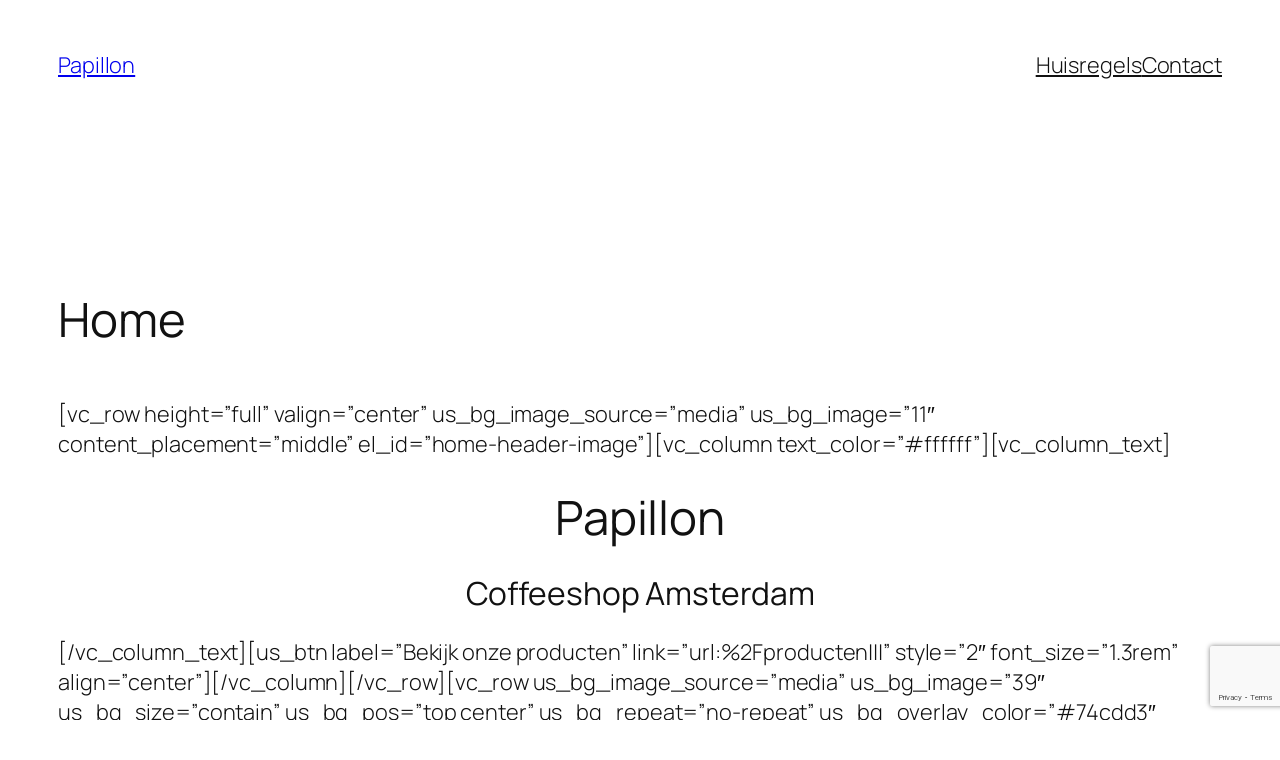

--- FILE ---
content_type: text/html; charset=utf-8
request_url: https://www.google.com/recaptcha/api2/anchor?ar=1&k=6Lfpr70UAAAAAHARDsz7QoS8H5mXsMeNuAMR7d06&co=aHR0cHM6Ly93d3cuY29mZmVlc2hvcHBhcGlsbG9uYW1zdGVyZGFtLm5sOjQ0Mw..&hl=en&v=PoyoqOPhxBO7pBk68S4YbpHZ&size=invisible&anchor-ms=20000&execute-ms=30000&cb=g6pucvyi6va6
body_size: 49061
content:
<!DOCTYPE HTML><html dir="ltr" lang="en"><head><meta http-equiv="Content-Type" content="text/html; charset=UTF-8">
<meta http-equiv="X-UA-Compatible" content="IE=edge">
<title>reCAPTCHA</title>
<style type="text/css">
/* cyrillic-ext */
@font-face {
  font-family: 'Roboto';
  font-style: normal;
  font-weight: 400;
  font-stretch: 100%;
  src: url(//fonts.gstatic.com/s/roboto/v48/KFO7CnqEu92Fr1ME7kSn66aGLdTylUAMa3GUBHMdazTgWw.woff2) format('woff2');
  unicode-range: U+0460-052F, U+1C80-1C8A, U+20B4, U+2DE0-2DFF, U+A640-A69F, U+FE2E-FE2F;
}
/* cyrillic */
@font-face {
  font-family: 'Roboto';
  font-style: normal;
  font-weight: 400;
  font-stretch: 100%;
  src: url(//fonts.gstatic.com/s/roboto/v48/KFO7CnqEu92Fr1ME7kSn66aGLdTylUAMa3iUBHMdazTgWw.woff2) format('woff2');
  unicode-range: U+0301, U+0400-045F, U+0490-0491, U+04B0-04B1, U+2116;
}
/* greek-ext */
@font-face {
  font-family: 'Roboto';
  font-style: normal;
  font-weight: 400;
  font-stretch: 100%;
  src: url(//fonts.gstatic.com/s/roboto/v48/KFO7CnqEu92Fr1ME7kSn66aGLdTylUAMa3CUBHMdazTgWw.woff2) format('woff2');
  unicode-range: U+1F00-1FFF;
}
/* greek */
@font-face {
  font-family: 'Roboto';
  font-style: normal;
  font-weight: 400;
  font-stretch: 100%;
  src: url(//fonts.gstatic.com/s/roboto/v48/KFO7CnqEu92Fr1ME7kSn66aGLdTylUAMa3-UBHMdazTgWw.woff2) format('woff2');
  unicode-range: U+0370-0377, U+037A-037F, U+0384-038A, U+038C, U+038E-03A1, U+03A3-03FF;
}
/* math */
@font-face {
  font-family: 'Roboto';
  font-style: normal;
  font-weight: 400;
  font-stretch: 100%;
  src: url(//fonts.gstatic.com/s/roboto/v48/KFO7CnqEu92Fr1ME7kSn66aGLdTylUAMawCUBHMdazTgWw.woff2) format('woff2');
  unicode-range: U+0302-0303, U+0305, U+0307-0308, U+0310, U+0312, U+0315, U+031A, U+0326-0327, U+032C, U+032F-0330, U+0332-0333, U+0338, U+033A, U+0346, U+034D, U+0391-03A1, U+03A3-03A9, U+03B1-03C9, U+03D1, U+03D5-03D6, U+03F0-03F1, U+03F4-03F5, U+2016-2017, U+2034-2038, U+203C, U+2040, U+2043, U+2047, U+2050, U+2057, U+205F, U+2070-2071, U+2074-208E, U+2090-209C, U+20D0-20DC, U+20E1, U+20E5-20EF, U+2100-2112, U+2114-2115, U+2117-2121, U+2123-214F, U+2190, U+2192, U+2194-21AE, U+21B0-21E5, U+21F1-21F2, U+21F4-2211, U+2213-2214, U+2216-22FF, U+2308-230B, U+2310, U+2319, U+231C-2321, U+2336-237A, U+237C, U+2395, U+239B-23B7, U+23D0, U+23DC-23E1, U+2474-2475, U+25AF, U+25B3, U+25B7, U+25BD, U+25C1, U+25CA, U+25CC, U+25FB, U+266D-266F, U+27C0-27FF, U+2900-2AFF, U+2B0E-2B11, U+2B30-2B4C, U+2BFE, U+3030, U+FF5B, U+FF5D, U+1D400-1D7FF, U+1EE00-1EEFF;
}
/* symbols */
@font-face {
  font-family: 'Roboto';
  font-style: normal;
  font-weight: 400;
  font-stretch: 100%;
  src: url(//fonts.gstatic.com/s/roboto/v48/KFO7CnqEu92Fr1ME7kSn66aGLdTylUAMaxKUBHMdazTgWw.woff2) format('woff2');
  unicode-range: U+0001-000C, U+000E-001F, U+007F-009F, U+20DD-20E0, U+20E2-20E4, U+2150-218F, U+2190, U+2192, U+2194-2199, U+21AF, U+21E6-21F0, U+21F3, U+2218-2219, U+2299, U+22C4-22C6, U+2300-243F, U+2440-244A, U+2460-24FF, U+25A0-27BF, U+2800-28FF, U+2921-2922, U+2981, U+29BF, U+29EB, U+2B00-2BFF, U+4DC0-4DFF, U+FFF9-FFFB, U+10140-1018E, U+10190-1019C, U+101A0, U+101D0-101FD, U+102E0-102FB, U+10E60-10E7E, U+1D2C0-1D2D3, U+1D2E0-1D37F, U+1F000-1F0FF, U+1F100-1F1AD, U+1F1E6-1F1FF, U+1F30D-1F30F, U+1F315, U+1F31C, U+1F31E, U+1F320-1F32C, U+1F336, U+1F378, U+1F37D, U+1F382, U+1F393-1F39F, U+1F3A7-1F3A8, U+1F3AC-1F3AF, U+1F3C2, U+1F3C4-1F3C6, U+1F3CA-1F3CE, U+1F3D4-1F3E0, U+1F3ED, U+1F3F1-1F3F3, U+1F3F5-1F3F7, U+1F408, U+1F415, U+1F41F, U+1F426, U+1F43F, U+1F441-1F442, U+1F444, U+1F446-1F449, U+1F44C-1F44E, U+1F453, U+1F46A, U+1F47D, U+1F4A3, U+1F4B0, U+1F4B3, U+1F4B9, U+1F4BB, U+1F4BF, U+1F4C8-1F4CB, U+1F4D6, U+1F4DA, U+1F4DF, U+1F4E3-1F4E6, U+1F4EA-1F4ED, U+1F4F7, U+1F4F9-1F4FB, U+1F4FD-1F4FE, U+1F503, U+1F507-1F50B, U+1F50D, U+1F512-1F513, U+1F53E-1F54A, U+1F54F-1F5FA, U+1F610, U+1F650-1F67F, U+1F687, U+1F68D, U+1F691, U+1F694, U+1F698, U+1F6AD, U+1F6B2, U+1F6B9-1F6BA, U+1F6BC, U+1F6C6-1F6CF, U+1F6D3-1F6D7, U+1F6E0-1F6EA, U+1F6F0-1F6F3, U+1F6F7-1F6FC, U+1F700-1F7FF, U+1F800-1F80B, U+1F810-1F847, U+1F850-1F859, U+1F860-1F887, U+1F890-1F8AD, U+1F8B0-1F8BB, U+1F8C0-1F8C1, U+1F900-1F90B, U+1F93B, U+1F946, U+1F984, U+1F996, U+1F9E9, U+1FA00-1FA6F, U+1FA70-1FA7C, U+1FA80-1FA89, U+1FA8F-1FAC6, U+1FACE-1FADC, U+1FADF-1FAE9, U+1FAF0-1FAF8, U+1FB00-1FBFF;
}
/* vietnamese */
@font-face {
  font-family: 'Roboto';
  font-style: normal;
  font-weight: 400;
  font-stretch: 100%;
  src: url(//fonts.gstatic.com/s/roboto/v48/KFO7CnqEu92Fr1ME7kSn66aGLdTylUAMa3OUBHMdazTgWw.woff2) format('woff2');
  unicode-range: U+0102-0103, U+0110-0111, U+0128-0129, U+0168-0169, U+01A0-01A1, U+01AF-01B0, U+0300-0301, U+0303-0304, U+0308-0309, U+0323, U+0329, U+1EA0-1EF9, U+20AB;
}
/* latin-ext */
@font-face {
  font-family: 'Roboto';
  font-style: normal;
  font-weight: 400;
  font-stretch: 100%;
  src: url(//fonts.gstatic.com/s/roboto/v48/KFO7CnqEu92Fr1ME7kSn66aGLdTylUAMa3KUBHMdazTgWw.woff2) format('woff2');
  unicode-range: U+0100-02BA, U+02BD-02C5, U+02C7-02CC, U+02CE-02D7, U+02DD-02FF, U+0304, U+0308, U+0329, U+1D00-1DBF, U+1E00-1E9F, U+1EF2-1EFF, U+2020, U+20A0-20AB, U+20AD-20C0, U+2113, U+2C60-2C7F, U+A720-A7FF;
}
/* latin */
@font-face {
  font-family: 'Roboto';
  font-style: normal;
  font-weight: 400;
  font-stretch: 100%;
  src: url(//fonts.gstatic.com/s/roboto/v48/KFO7CnqEu92Fr1ME7kSn66aGLdTylUAMa3yUBHMdazQ.woff2) format('woff2');
  unicode-range: U+0000-00FF, U+0131, U+0152-0153, U+02BB-02BC, U+02C6, U+02DA, U+02DC, U+0304, U+0308, U+0329, U+2000-206F, U+20AC, U+2122, U+2191, U+2193, U+2212, U+2215, U+FEFF, U+FFFD;
}
/* cyrillic-ext */
@font-face {
  font-family: 'Roboto';
  font-style: normal;
  font-weight: 500;
  font-stretch: 100%;
  src: url(//fonts.gstatic.com/s/roboto/v48/KFO7CnqEu92Fr1ME7kSn66aGLdTylUAMa3GUBHMdazTgWw.woff2) format('woff2');
  unicode-range: U+0460-052F, U+1C80-1C8A, U+20B4, U+2DE0-2DFF, U+A640-A69F, U+FE2E-FE2F;
}
/* cyrillic */
@font-face {
  font-family: 'Roboto';
  font-style: normal;
  font-weight: 500;
  font-stretch: 100%;
  src: url(//fonts.gstatic.com/s/roboto/v48/KFO7CnqEu92Fr1ME7kSn66aGLdTylUAMa3iUBHMdazTgWw.woff2) format('woff2');
  unicode-range: U+0301, U+0400-045F, U+0490-0491, U+04B0-04B1, U+2116;
}
/* greek-ext */
@font-face {
  font-family: 'Roboto';
  font-style: normal;
  font-weight: 500;
  font-stretch: 100%;
  src: url(//fonts.gstatic.com/s/roboto/v48/KFO7CnqEu92Fr1ME7kSn66aGLdTylUAMa3CUBHMdazTgWw.woff2) format('woff2');
  unicode-range: U+1F00-1FFF;
}
/* greek */
@font-face {
  font-family: 'Roboto';
  font-style: normal;
  font-weight: 500;
  font-stretch: 100%;
  src: url(//fonts.gstatic.com/s/roboto/v48/KFO7CnqEu92Fr1ME7kSn66aGLdTylUAMa3-UBHMdazTgWw.woff2) format('woff2');
  unicode-range: U+0370-0377, U+037A-037F, U+0384-038A, U+038C, U+038E-03A1, U+03A3-03FF;
}
/* math */
@font-face {
  font-family: 'Roboto';
  font-style: normal;
  font-weight: 500;
  font-stretch: 100%;
  src: url(//fonts.gstatic.com/s/roboto/v48/KFO7CnqEu92Fr1ME7kSn66aGLdTylUAMawCUBHMdazTgWw.woff2) format('woff2');
  unicode-range: U+0302-0303, U+0305, U+0307-0308, U+0310, U+0312, U+0315, U+031A, U+0326-0327, U+032C, U+032F-0330, U+0332-0333, U+0338, U+033A, U+0346, U+034D, U+0391-03A1, U+03A3-03A9, U+03B1-03C9, U+03D1, U+03D5-03D6, U+03F0-03F1, U+03F4-03F5, U+2016-2017, U+2034-2038, U+203C, U+2040, U+2043, U+2047, U+2050, U+2057, U+205F, U+2070-2071, U+2074-208E, U+2090-209C, U+20D0-20DC, U+20E1, U+20E5-20EF, U+2100-2112, U+2114-2115, U+2117-2121, U+2123-214F, U+2190, U+2192, U+2194-21AE, U+21B0-21E5, U+21F1-21F2, U+21F4-2211, U+2213-2214, U+2216-22FF, U+2308-230B, U+2310, U+2319, U+231C-2321, U+2336-237A, U+237C, U+2395, U+239B-23B7, U+23D0, U+23DC-23E1, U+2474-2475, U+25AF, U+25B3, U+25B7, U+25BD, U+25C1, U+25CA, U+25CC, U+25FB, U+266D-266F, U+27C0-27FF, U+2900-2AFF, U+2B0E-2B11, U+2B30-2B4C, U+2BFE, U+3030, U+FF5B, U+FF5D, U+1D400-1D7FF, U+1EE00-1EEFF;
}
/* symbols */
@font-face {
  font-family: 'Roboto';
  font-style: normal;
  font-weight: 500;
  font-stretch: 100%;
  src: url(//fonts.gstatic.com/s/roboto/v48/KFO7CnqEu92Fr1ME7kSn66aGLdTylUAMaxKUBHMdazTgWw.woff2) format('woff2');
  unicode-range: U+0001-000C, U+000E-001F, U+007F-009F, U+20DD-20E0, U+20E2-20E4, U+2150-218F, U+2190, U+2192, U+2194-2199, U+21AF, U+21E6-21F0, U+21F3, U+2218-2219, U+2299, U+22C4-22C6, U+2300-243F, U+2440-244A, U+2460-24FF, U+25A0-27BF, U+2800-28FF, U+2921-2922, U+2981, U+29BF, U+29EB, U+2B00-2BFF, U+4DC0-4DFF, U+FFF9-FFFB, U+10140-1018E, U+10190-1019C, U+101A0, U+101D0-101FD, U+102E0-102FB, U+10E60-10E7E, U+1D2C0-1D2D3, U+1D2E0-1D37F, U+1F000-1F0FF, U+1F100-1F1AD, U+1F1E6-1F1FF, U+1F30D-1F30F, U+1F315, U+1F31C, U+1F31E, U+1F320-1F32C, U+1F336, U+1F378, U+1F37D, U+1F382, U+1F393-1F39F, U+1F3A7-1F3A8, U+1F3AC-1F3AF, U+1F3C2, U+1F3C4-1F3C6, U+1F3CA-1F3CE, U+1F3D4-1F3E0, U+1F3ED, U+1F3F1-1F3F3, U+1F3F5-1F3F7, U+1F408, U+1F415, U+1F41F, U+1F426, U+1F43F, U+1F441-1F442, U+1F444, U+1F446-1F449, U+1F44C-1F44E, U+1F453, U+1F46A, U+1F47D, U+1F4A3, U+1F4B0, U+1F4B3, U+1F4B9, U+1F4BB, U+1F4BF, U+1F4C8-1F4CB, U+1F4D6, U+1F4DA, U+1F4DF, U+1F4E3-1F4E6, U+1F4EA-1F4ED, U+1F4F7, U+1F4F9-1F4FB, U+1F4FD-1F4FE, U+1F503, U+1F507-1F50B, U+1F50D, U+1F512-1F513, U+1F53E-1F54A, U+1F54F-1F5FA, U+1F610, U+1F650-1F67F, U+1F687, U+1F68D, U+1F691, U+1F694, U+1F698, U+1F6AD, U+1F6B2, U+1F6B9-1F6BA, U+1F6BC, U+1F6C6-1F6CF, U+1F6D3-1F6D7, U+1F6E0-1F6EA, U+1F6F0-1F6F3, U+1F6F7-1F6FC, U+1F700-1F7FF, U+1F800-1F80B, U+1F810-1F847, U+1F850-1F859, U+1F860-1F887, U+1F890-1F8AD, U+1F8B0-1F8BB, U+1F8C0-1F8C1, U+1F900-1F90B, U+1F93B, U+1F946, U+1F984, U+1F996, U+1F9E9, U+1FA00-1FA6F, U+1FA70-1FA7C, U+1FA80-1FA89, U+1FA8F-1FAC6, U+1FACE-1FADC, U+1FADF-1FAE9, U+1FAF0-1FAF8, U+1FB00-1FBFF;
}
/* vietnamese */
@font-face {
  font-family: 'Roboto';
  font-style: normal;
  font-weight: 500;
  font-stretch: 100%;
  src: url(//fonts.gstatic.com/s/roboto/v48/KFO7CnqEu92Fr1ME7kSn66aGLdTylUAMa3OUBHMdazTgWw.woff2) format('woff2');
  unicode-range: U+0102-0103, U+0110-0111, U+0128-0129, U+0168-0169, U+01A0-01A1, U+01AF-01B0, U+0300-0301, U+0303-0304, U+0308-0309, U+0323, U+0329, U+1EA0-1EF9, U+20AB;
}
/* latin-ext */
@font-face {
  font-family: 'Roboto';
  font-style: normal;
  font-weight: 500;
  font-stretch: 100%;
  src: url(//fonts.gstatic.com/s/roboto/v48/KFO7CnqEu92Fr1ME7kSn66aGLdTylUAMa3KUBHMdazTgWw.woff2) format('woff2');
  unicode-range: U+0100-02BA, U+02BD-02C5, U+02C7-02CC, U+02CE-02D7, U+02DD-02FF, U+0304, U+0308, U+0329, U+1D00-1DBF, U+1E00-1E9F, U+1EF2-1EFF, U+2020, U+20A0-20AB, U+20AD-20C0, U+2113, U+2C60-2C7F, U+A720-A7FF;
}
/* latin */
@font-face {
  font-family: 'Roboto';
  font-style: normal;
  font-weight: 500;
  font-stretch: 100%;
  src: url(//fonts.gstatic.com/s/roboto/v48/KFO7CnqEu92Fr1ME7kSn66aGLdTylUAMa3yUBHMdazQ.woff2) format('woff2');
  unicode-range: U+0000-00FF, U+0131, U+0152-0153, U+02BB-02BC, U+02C6, U+02DA, U+02DC, U+0304, U+0308, U+0329, U+2000-206F, U+20AC, U+2122, U+2191, U+2193, U+2212, U+2215, U+FEFF, U+FFFD;
}
/* cyrillic-ext */
@font-face {
  font-family: 'Roboto';
  font-style: normal;
  font-weight: 900;
  font-stretch: 100%;
  src: url(//fonts.gstatic.com/s/roboto/v48/KFO7CnqEu92Fr1ME7kSn66aGLdTylUAMa3GUBHMdazTgWw.woff2) format('woff2');
  unicode-range: U+0460-052F, U+1C80-1C8A, U+20B4, U+2DE0-2DFF, U+A640-A69F, U+FE2E-FE2F;
}
/* cyrillic */
@font-face {
  font-family: 'Roboto';
  font-style: normal;
  font-weight: 900;
  font-stretch: 100%;
  src: url(//fonts.gstatic.com/s/roboto/v48/KFO7CnqEu92Fr1ME7kSn66aGLdTylUAMa3iUBHMdazTgWw.woff2) format('woff2');
  unicode-range: U+0301, U+0400-045F, U+0490-0491, U+04B0-04B1, U+2116;
}
/* greek-ext */
@font-face {
  font-family: 'Roboto';
  font-style: normal;
  font-weight: 900;
  font-stretch: 100%;
  src: url(//fonts.gstatic.com/s/roboto/v48/KFO7CnqEu92Fr1ME7kSn66aGLdTylUAMa3CUBHMdazTgWw.woff2) format('woff2');
  unicode-range: U+1F00-1FFF;
}
/* greek */
@font-face {
  font-family: 'Roboto';
  font-style: normal;
  font-weight: 900;
  font-stretch: 100%;
  src: url(//fonts.gstatic.com/s/roboto/v48/KFO7CnqEu92Fr1ME7kSn66aGLdTylUAMa3-UBHMdazTgWw.woff2) format('woff2');
  unicode-range: U+0370-0377, U+037A-037F, U+0384-038A, U+038C, U+038E-03A1, U+03A3-03FF;
}
/* math */
@font-face {
  font-family: 'Roboto';
  font-style: normal;
  font-weight: 900;
  font-stretch: 100%;
  src: url(//fonts.gstatic.com/s/roboto/v48/KFO7CnqEu92Fr1ME7kSn66aGLdTylUAMawCUBHMdazTgWw.woff2) format('woff2');
  unicode-range: U+0302-0303, U+0305, U+0307-0308, U+0310, U+0312, U+0315, U+031A, U+0326-0327, U+032C, U+032F-0330, U+0332-0333, U+0338, U+033A, U+0346, U+034D, U+0391-03A1, U+03A3-03A9, U+03B1-03C9, U+03D1, U+03D5-03D6, U+03F0-03F1, U+03F4-03F5, U+2016-2017, U+2034-2038, U+203C, U+2040, U+2043, U+2047, U+2050, U+2057, U+205F, U+2070-2071, U+2074-208E, U+2090-209C, U+20D0-20DC, U+20E1, U+20E5-20EF, U+2100-2112, U+2114-2115, U+2117-2121, U+2123-214F, U+2190, U+2192, U+2194-21AE, U+21B0-21E5, U+21F1-21F2, U+21F4-2211, U+2213-2214, U+2216-22FF, U+2308-230B, U+2310, U+2319, U+231C-2321, U+2336-237A, U+237C, U+2395, U+239B-23B7, U+23D0, U+23DC-23E1, U+2474-2475, U+25AF, U+25B3, U+25B7, U+25BD, U+25C1, U+25CA, U+25CC, U+25FB, U+266D-266F, U+27C0-27FF, U+2900-2AFF, U+2B0E-2B11, U+2B30-2B4C, U+2BFE, U+3030, U+FF5B, U+FF5D, U+1D400-1D7FF, U+1EE00-1EEFF;
}
/* symbols */
@font-face {
  font-family: 'Roboto';
  font-style: normal;
  font-weight: 900;
  font-stretch: 100%;
  src: url(//fonts.gstatic.com/s/roboto/v48/KFO7CnqEu92Fr1ME7kSn66aGLdTylUAMaxKUBHMdazTgWw.woff2) format('woff2');
  unicode-range: U+0001-000C, U+000E-001F, U+007F-009F, U+20DD-20E0, U+20E2-20E4, U+2150-218F, U+2190, U+2192, U+2194-2199, U+21AF, U+21E6-21F0, U+21F3, U+2218-2219, U+2299, U+22C4-22C6, U+2300-243F, U+2440-244A, U+2460-24FF, U+25A0-27BF, U+2800-28FF, U+2921-2922, U+2981, U+29BF, U+29EB, U+2B00-2BFF, U+4DC0-4DFF, U+FFF9-FFFB, U+10140-1018E, U+10190-1019C, U+101A0, U+101D0-101FD, U+102E0-102FB, U+10E60-10E7E, U+1D2C0-1D2D3, U+1D2E0-1D37F, U+1F000-1F0FF, U+1F100-1F1AD, U+1F1E6-1F1FF, U+1F30D-1F30F, U+1F315, U+1F31C, U+1F31E, U+1F320-1F32C, U+1F336, U+1F378, U+1F37D, U+1F382, U+1F393-1F39F, U+1F3A7-1F3A8, U+1F3AC-1F3AF, U+1F3C2, U+1F3C4-1F3C6, U+1F3CA-1F3CE, U+1F3D4-1F3E0, U+1F3ED, U+1F3F1-1F3F3, U+1F3F5-1F3F7, U+1F408, U+1F415, U+1F41F, U+1F426, U+1F43F, U+1F441-1F442, U+1F444, U+1F446-1F449, U+1F44C-1F44E, U+1F453, U+1F46A, U+1F47D, U+1F4A3, U+1F4B0, U+1F4B3, U+1F4B9, U+1F4BB, U+1F4BF, U+1F4C8-1F4CB, U+1F4D6, U+1F4DA, U+1F4DF, U+1F4E3-1F4E6, U+1F4EA-1F4ED, U+1F4F7, U+1F4F9-1F4FB, U+1F4FD-1F4FE, U+1F503, U+1F507-1F50B, U+1F50D, U+1F512-1F513, U+1F53E-1F54A, U+1F54F-1F5FA, U+1F610, U+1F650-1F67F, U+1F687, U+1F68D, U+1F691, U+1F694, U+1F698, U+1F6AD, U+1F6B2, U+1F6B9-1F6BA, U+1F6BC, U+1F6C6-1F6CF, U+1F6D3-1F6D7, U+1F6E0-1F6EA, U+1F6F0-1F6F3, U+1F6F7-1F6FC, U+1F700-1F7FF, U+1F800-1F80B, U+1F810-1F847, U+1F850-1F859, U+1F860-1F887, U+1F890-1F8AD, U+1F8B0-1F8BB, U+1F8C0-1F8C1, U+1F900-1F90B, U+1F93B, U+1F946, U+1F984, U+1F996, U+1F9E9, U+1FA00-1FA6F, U+1FA70-1FA7C, U+1FA80-1FA89, U+1FA8F-1FAC6, U+1FACE-1FADC, U+1FADF-1FAE9, U+1FAF0-1FAF8, U+1FB00-1FBFF;
}
/* vietnamese */
@font-face {
  font-family: 'Roboto';
  font-style: normal;
  font-weight: 900;
  font-stretch: 100%;
  src: url(//fonts.gstatic.com/s/roboto/v48/KFO7CnqEu92Fr1ME7kSn66aGLdTylUAMa3OUBHMdazTgWw.woff2) format('woff2');
  unicode-range: U+0102-0103, U+0110-0111, U+0128-0129, U+0168-0169, U+01A0-01A1, U+01AF-01B0, U+0300-0301, U+0303-0304, U+0308-0309, U+0323, U+0329, U+1EA0-1EF9, U+20AB;
}
/* latin-ext */
@font-face {
  font-family: 'Roboto';
  font-style: normal;
  font-weight: 900;
  font-stretch: 100%;
  src: url(//fonts.gstatic.com/s/roboto/v48/KFO7CnqEu92Fr1ME7kSn66aGLdTylUAMa3KUBHMdazTgWw.woff2) format('woff2');
  unicode-range: U+0100-02BA, U+02BD-02C5, U+02C7-02CC, U+02CE-02D7, U+02DD-02FF, U+0304, U+0308, U+0329, U+1D00-1DBF, U+1E00-1E9F, U+1EF2-1EFF, U+2020, U+20A0-20AB, U+20AD-20C0, U+2113, U+2C60-2C7F, U+A720-A7FF;
}
/* latin */
@font-face {
  font-family: 'Roboto';
  font-style: normal;
  font-weight: 900;
  font-stretch: 100%;
  src: url(//fonts.gstatic.com/s/roboto/v48/KFO7CnqEu92Fr1ME7kSn66aGLdTylUAMa3yUBHMdazQ.woff2) format('woff2');
  unicode-range: U+0000-00FF, U+0131, U+0152-0153, U+02BB-02BC, U+02C6, U+02DA, U+02DC, U+0304, U+0308, U+0329, U+2000-206F, U+20AC, U+2122, U+2191, U+2193, U+2212, U+2215, U+FEFF, U+FFFD;
}

</style>
<link rel="stylesheet" type="text/css" href="https://www.gstatic.com/recaptcha/releases/PoyoqOPhxBO7pBk68S4YbpHZ/styles__ltr.css">
<script nonce="cOUEyqFnBYSu2IQ0JpdbAQ" type="text/javascript">window['__recaptcha_api'] = 'https://www.google.com/recaptcha/api2/';</script>
<script type="text/javascript" src="https://www.gstatic.com/recaptcha/releases/PoyoqOPhxBO7pBk68S4YbpHZ/recaptcha__en.js" nonce="cOUEyqFnBYSu2IQ0JpdbAQ">
      
    </script></head>
<body><div id="rc-anchor-alert" class="rc-anchor-alert"></div>
<input type="hidden" id="recaptcha-token" value="[base64]">
<script type="text/javascript" nonce="cOUEyqFnBYSu2IQ0JpdbAQ">
      recaptcha.anchor.Main.init("[\x22ainput\x22,[\x22bgdata\x22,\x22\x22,\[base64]/[base64]/[base64]/ZyhXLGgpOnEoW04sMjEsbF0sVywwKSxoKSxmYWxzZSxmYWxzZSl9Y2F0Y2goayl7RygzNTgsVyk/[base64]/[base64]/[base64]/[base64]/[base64]/[base64]/[base64]/bmV3IEJbT10oRFswXSk6dz09Mj9uZXcgQltPXShEWzBdLERbMV0pOnc9PTM/bmV3IEJbT10oRFswXSxEWzFdLERbMl0pOnc9PTQ/[base64]/[base64]/[base64]/[base64]/[base64]\\u003d\x22,\[base64]\\u003d\x22,\x22HTfCssO9w5lawrnCjXs/ZRTChWPDjMKmw5LCpcKlGMK/w5BwFMOlw4bCkcO8YBXDll3Cl3xKwpvDpxzCpMKvPh1fKXnCj8OCSMKZVhjCkg7CtsOxwpMBwo/CswPDh2htw6HDrE3CoDjDpMONTsKfwrPDpkcYBFXDmmc8KcOTbsOAf0cmIWfDokM+REbCgwoKw6R+wq7CucOqZ8OKwrTCm8OTwrLCrGZ+CsK4WGfCjAAjw5bCoMK4bnMNZsKZwrYew5Q2BA3DqsKtX8Kpc17Cr2XDhMKFw5dEHWkpdUNyw5d6wrZowpHDvsK/[base64]/w5cKw4zCoELCjcO1wr/Cm2sRwq7CnVEXw77CqTs/LjvCtn7DscKdw4Eyw47CvMOnw6fDrsK3w61nTxotPsKBCGosw53CrMOyK8OHFcOoBMK7w5DCtTQvHcOwbcO4wpdmw5rDkwPDuRLDtMKbw7/[base64]/SiDDvVbCh3XDnhTCjcK8ZsKyFMO9wrlcFcKMw7dUbcK9wqULdcOnw7xuYXpCWHrCuMOYAwLChCvDk3bDliXDlFRhIcKwegQrw4PDucKgw6lKwqlcHMOWQT3DnDDCisKkw5NtW1PDmcOqwqwxTsOfwpfDpsK1RMOVwoXCpFBuwr/Do3xQHcOcwpbCn8O5EcK2fcO4w6A4V8K7w4NTXMOqwpXDmjjCscKrA3TCuMKbesO4HcO3w57DpsO5Mi7DosK7wp/[base64]/[base64]/CisKBwrVWS8Oiw5HCnTFbwoTDiFDDkDnCjsK+w7Fww614cGtswrFiGsKKwqwNYWHCnU3Cp21zw6J8woxDNhHDujjDjMKgwplAA8OJwr/CpsOBQCJHw6VCcjo8w4tJGMKUw5klw5x4w6p0ccKgOsOzwqdHFGNQBm/[base64]/Cn0xWwocPw47DvU5dwqxyCsOqelnCnAnCm014DWRpwpNuwrXCvElXwqRNw4l3cxPChsOqGsO1wpfCmGY8RSpIKTXDi8O8w5LDscK6w4RaRsO/R1Jfwr/DpDRUw4LDhMKOEQPDmsK6wqAPCGXChyAJw7gQwpPCsEQQZ8OTWG5Aw5goCMKNwocWwqNrf8OmXcOdw4JdCzDDilPCk8KLAcK7OsKmGsKgw7/[base64]/Dv8KEwqXCvMK1wotfwpJfw7/Dv2F7wrTCgXgGw7nDscKOwqtlw4nCozUPwpTCqU3CtMKKwr4Lw6sgf8O2GDFKwp3DhTXCjlrDq3nDkWHCoMKdDANCwrUiw73CiQfCusO9w5VIwrxKOMKlwrnDiMKewo/[base64]/CoHHCu3gDXGDDlDM8wqpsw7Q7w57DkwrDgU7Co8KPSsK3w7Zkw7nDmMKDw7HDmUVvaMKIH8KvwqrCucOlewRpOnjCnEAWwo/DmEhTw6TCq2XClm99w6U2M3rCncOSwooOwqHCs3pFJ8OYJcKNH8OlUyEKTMKOcMOKwpd2ejbCkjrDjsOdGGtHAlx4wqoiesOCw4I9wp3Cv2V9wrHCiCnDvsKPw7vDrTPCj0/Drwkiw4fDhzBxT8OuHQHCuDDDusOZwoRgD2hZw49LeMOHWMK8L1wnDTjCpX/ChMKkBsOPLsOPBkXCh8KvU8OrbUfCjgzCk8KSMsO/wrvDqRwJSR05wp/[base64]/Cr8KDZsKcwqpBVcOTw4LCtDwSIMKqw7lww6U7w4TDtcKPwq09N8KlScOlwprDsR/DiW/DjVEjXjU4RGvCksKIQ8OEFUAXB37DoQVEJCE0w4g/fHfDqRwQLh/Cpy93w4JrwoRmCMOtXMORwqvDjcOsScO7w48TFjQzOsKMwqXDksK8wqFPw6cLw47DicKXGcK5wpw4VsKOwpotw4vCh8Onw5VfIsKaNMORd8OAw74Bw7FMw5EGwrfCkglEwrTCksKTw74GDMKoBnzCssKaaHzCigHDi8K+wpjDpDpyw67DgMO7F8OSb8Obwo5xW3okw6/[base64]/CrsOxw5LCiMKnw5TCuRfDgx0VwpfDu8KiBRRZaT3Dsj9twrvCv8KowovDqF/CucKzw6hBw47CiMKhw7BVfMOiwqzCuj/DthzCmFhmUh7CsXEXbzFiwpVsc8OgdgorXFLDusOvw48uw6V3w7DDjQLDjkDDisKzwqfClcKZwqIvKMOQesOpE2BSPsKdw4vCkRdGblTDvsKie1LCs8KBwoV/[base64]/DhRLCqMOhPsKcBcKtwqfCgsOPOcKyRMOQw5jCnTLCsh3CnFcGw4HCtMOyISZwwoDDohx7w4ISw4tsw7pXDzVswowOw6kyDSdJblLCnGTDncKSWxlswoMnbBPCsF4nWMOhO8K5w6vCugrCk8K8wqDCp8OVf8O6aiLCmhFNw5jDrmPDv8OSw60XwqvDg8OgNxTDgUk/wqLCt307dj/[base64]/CvmcgXMO9w5EUBcOGwoUKw7XChMO4HAlYwqzCg2LCnFDDpGHCkwkIcMOVcsOtwp0+w6DDrEtpw67CgMKVw4DCrAHCohFSEA/[base64]/ClMK2w5tEwqzCrcOHfMOKLsO+w7pnwoEQwr4GIGXDosOKQ8Oiw7Ybw7tKwrkzMjdgw45Ew6NWIsO/[base64]/DncOkwoAxHMOAIMKGXVFjw67DiQcQw6FZdEHDrcOCREYXwrBxw6DCg8ODw5Q5wqHCs8OIasK8w4RMTVpzUxVtcsORH8OkwoICwrs4w7lSQMOXeyRGDSA+w7nDji3DrsOKBhQgemIRw5HCihxFe2pBNn7DtXPCkQsOXUNcwpLDnw7Dvm1Eaj8JakUKPMK/w5R1USDCtcKywo0Zwp8UdMOtAcOpOkBTDsOAwoxBwp9yw4DCpsOPYsO2ElrDv8O8N8O7wp3CiSZzw6bDnV3CvyTCscOyw7zDssOOwoYxw5k9EAQewo87WQ5nwrzDncOLM8KXwojCtMKQw4UDKcK2E2lvw6EzKMKWw6Q/wpcefMK/w5hcw5sAwoLCssOvByXDsh7CmcOyw57CnG9AKsOEw63DvyhJPk7DtVNIw6AiAsOdw6dsZDzDhcKaaToow6FbcsKXw7zDksKMRcKWecK3w7HDnMKlSiFnwp0wT8OJYsOxwpDDtUvCpMK6w4vChgoOX8KTIxbChi4VwrlEVnUXwpvCmlVfw5PCpMOmw4AddcKQwo/DocKwP8ObwrrCj8KEwr3Cj2TDqSBSGRfDjsKsJhgvwoDDp8OKwoJlw5rCicOGwojCoRVFfEdNwpU2wpTDnkE+w5ljw7kEw63CksKpYsOCL8O8wpbCjMOFw53CnXY/wqnCqMOCBDIOPMOYLRzDimrDlhzCqMOWSMKvw7LDq8OHflfCjsKMw7EvAcKUw57DkVjDqsKhPXjCkUvCvhrDuEnDucOZw5B2w4DCoSjCs1sGwqgjw6hLJsOcaMKdw7hywoEtwrrCjUrDm1c5w53CpQ/CilrDsx8iwpbCrMKaw7hGCCbDsz/Dv8Oiw7AGwojCosOMwqbDhBrCj8OOw6XDtcOnw54FVkDCqn/DhgsGFVnDuGkMw6gRw47Cr1fCkX/Ck8K+wrjCoiAzwqLCvMK+wqU0SsOuw6xVMU/Du0ohQcONw5Agw5fCl8OQwqPDisOmGijDrcO5woHCtg3DnsKNE8Kpw6DCnsKkwrPCp0EbFsKyTG50w71Cw7QrwpQ2w4Idw5fCgV5UKcOEwodaw6N3MkcDwovDpj/Dr8KLwrbCpSLDtcKvw6bDvcO0dnVDFGFmFEktHsOZwoLDmsKWw75EaFtKM8KUwpkCTGvDpHFmRELDpgV8Nksiwq/CvMKfEw8rwrVsw4ggwr7DmEfCsMOBEWDCmMOuwqdBw5UrwpUEw7LClAdqPsKBScK/[base64]/[base64]/CkBUrw4TCj8O7w6V+H8KrdFnCrMO7asKBYQDDtwbDhsK1DCsyJWXDusOBTRLCh8OawoDCgQTClxzDpsKlwppWHCE0AMO0YXFVwoQ/w55JCcK3w5ViCX7Do8OewozCqsODf8KGwrRPWE/DkhXCscO/[base64]/eQ3DssKsZsO1ZMK+RyFOw7NDNcKlHX9HwoVLw5MXw5DCvMODw4YqMxnDuMK9wpfDtRtESA55SsKMMkvDlcKuwqEEV8Kme0MXN8K/dMOswpwzKCYtWsO0b3HCti7Cg8KZw6XCtcOadMOvwrYew6LCvsK3KyTCl8KOScOlUhIOUcOzJnTCrj48w6fDpzLDtlvCrAXDvBfDtmA8wojDjjfDrMOWFTw1KMK5wpRvw6Qjw6fDoBg4w5NDAcK9RxzCqcKQZcO/bj7CsnXDhiM6NQ8IOsOuPMOLw7w9wp8AKcOLwr/Cll1FBAvDu8Kmwo0GKsOMPiPDrcOxwrrDiMK/wo99w5BORX8aLQbCiV/CpzvCnyrCqsKzfMKgUcK8BC7DmsOddnvDnG5FD1vCu8KPbcOtwrkFaHEyScOKSMKOwqoxdsKcw7zDnUAbHQHCqwBVwrRNwrTCjVXCtT5Lw7cww5rCl0PClsKYc8KZwqzCpgVKwq3Dll9gK8KNY0Akw5Fbw5gUw7QAwqstTcOTOcOMbsOSTMKoEsOaw7bDqm/DoFPCr8KtwovCusK5cUzCl0wawpHCk8KJwobCiMKDMDRmwp9rwrfDoTd8MMOAw4jDl0g+wrppw4MHY8OxwqPDjEYYRUpcKMKVIsO7wpkAN8OSY1zDhMKhA8OXDMOpwrcTTcO+a8KAw4RLFw/Coj3CgwZnw4tkSlXDo8KxWMKQwpw/QsKmU8KkHEfCsMOTaMKsw6TCo8KNOU9swpV4wrbDl0tLwq7Dmzp/wp/CpsKQMyJ3GTgud8OZKmHChDJvcSpUPGPDowrCu8OzQGQnw4NiA8OOJsKKY8OCwqRUwpXDr3dgODrCmhRmUDt4w79Ybw3CvMOhMifClGZSwq8XFC4Tw6PDqsONwpHCjsOMw65Aw7rCuypgw4LDusOWw6PCmsOfbBN3Q8OoYQ/CpsKXbcOFGwXCugIbw4/[base64]/DlSNWwq/[base64]/Ch8Kiw4UBDcOBPsOVw4Nqw4fDj8O0w4R1esOobcOxN3zCu8O2w6kqw6hhEldhfMKdwp8nwpgFw4cVe8KJwr8rwq9rYcOuPcOLw6scwrTCkkrDkMOJw4vCsMKxGggSKsKvcW7DrsOowqQ0w6TCusOlPMOmwrDCrMOpw7ovG8KPwpUHZSHDhGo/fMKhwpfDlcOqw4k8UnHDvwDDmMOAWw7DvjBoXMKyH2nDncO4f8OAA8OXwohfM8OZwoHCvsO2wr3DojdNCArDqAkxw5Z3w5YpWcKlwpvCg8K3w6Uiw6DCoDwOw6LCpMO4wr/DpFFWwoJ9wroJKMKIw63CoGTCp03CnsKFecK8w4HDocKHBsO9w6nCp8Oewp94w51STEDDk8K8CjpSwoHCiMOHwqvDgcKAwqUKwoDDscOYwowJw4bCkMOJwrnCs8OxXhcFRQXDpcK/[base64]/[base64]/DvcKMZsOaFHktwprCsQTDrmUYwpfCjik7wpzDnMKaV15Fa8OAK0hCWVfCucK5e8Kqw67Di8K/Lw4OwplBXcKIRsKKBcKLJcOHD8OVwojDrsOFKlfCoBMIw67CnMKMS8OWw6tcw4zCu8O5Dm1CSsKQw5DDqsO2Fjk8e8Kqwpdhw6HDm0zCqMOcwrN1V8KBTsOEPcKUw6/CnsOzWjRWw7QLwrMjwofCkwnCvsKdMsK7w4bDnioDwqRowoJ1wphqwrLDvkTCvF/Cl058w4/Ci8OwwoHDrHDCpMONw7jDqXPCrh/Cv3nDh8OEWXvDtj7DucOzwrfCp8OibcKDbsKJNcOwPMOaw7HCgcOwwqvCmlMtNRguTXZUScKLGsK8w7fDrMOpwowcwobDm1caHsK4cDVmBcOHaXhMw6QdwrA9FMK4JsOzBsK/V8OFP8KGw58JZFvCr8Ogw60DTsKpwpFBw5LCi2PCnMO7w5PCj8KJw4zDn8Ozw5o4wpZKVcO1wplRVDjDpMOdAMKkwqIVwoLClAPChsOxw4nDo37CvMKlcQ1jw6nCgRkJaWJKeR0XaQxQwo/CnGV/WsO6ScKpIwY1XcKJw7LDq0FlZkzCsloZfXFyEFvDmCXDnlfCplnDpsOgK8KXasKPO8O4JMOqTT8LKwZRQMKULG8Cw7TCmcOIYsKlwqctw5dmw7XCm8OJw4YSw4/[base64]/DlXVNwrbCnsKWwo4JQBvChsOyXcKQwq/CjlvCmjUYw4IDwowAw5dhBz3CoHgQwpXCkcOTM8KvJl7DgMKLwoMzwqjDgxtGwrRdIwjCoUPCpztkwrIiwrNmw6Vgb2PDicKIw60kVUhiTE0RYUE3TcOLeF80w7Z6w47CisO/wrJZGHN8w6NHLD0pwqjDpcOpAmfCjlBYH8K/SFB9fMOHw6TCncOiwrpeGcKxcHglQ8OZYMONwrxhDcK/cGbCuMKfwqnCkcOFH8ObFAzCgcKGwqTCqT/CrsOdw40gw6VTwrLDusKow68vHglUXMKtw5gIw7/Cqip5wrYbTMOhw48dwqIrScO7V8Kbw5fDm8KrbsK0woIkw5DDncKDEzkIO8K3ASTCv8O8wochw64RwpNawpbDo8Ojd8Kjw43CoMKtwpUfdkLDpcOHw4nCp8K4BShIw4LDhMKTMWfCicOJwoXDh8Onw4nCpMOSw5kJw4fCmMKNYsK3QMOcHxTDulLCicK8Wy/[base64]/[base64]/CvsK5FMKzJUhII8OJw6MQwqbCrcO7EMOJwqHCq2TCrMKbZMKaY8KCw4dJwoLDgw16w6/DvMKRw5zCk3PDssOCc8K3BzBFPjUOfh1tw6hlUsKNPMOOw6LCvMONw4fCtCrDosKSPXPChnrCn8Ofw5pABSIGwoEhw50Gw7nCu8OUw6bDg8Kfc8KMI1MGw64swqhRwoI1w5nDmMO9URnCqsKRQmnCi2fDtV/CgsOGwprCsMKYcsKvScObw50sMMOSKsOPw6YFRVXCqU/DpMO7w5nDpFkHOMKvw40DTH4xSjwuw4HCqlbCokd0M1zDjF/[base64]/DqMOJbcK2W8O6QB7DhcOpOxTCnMOtAjAcMcOCw7zDnyXDg1sxFsKPTHvDiMOsWgFLUcO/wp/CocOeblc6wrfDlwPCgsOGw5/[base64]/Dmg8FeMKTPx5FZljCtMKdK0wgwr/DgMKmFsOXw5TCrCxMG8KqWcOYw4rCgi5Ram7CsGNEbMKQTMOsw7sJeEPCsMONSxB3bFt/bBRtKsOHB2DDgRHDvGwVwrjDqyt5w6sCwrDCr1PDqTBhLVzDpMOWaHvDhTMtw4jDghrCocO+SsKjHy9Vw5PDlmrCkldiwpTCgcONCMOgV8KRw4zDoMKuXUdNax7Ci8OFRAXDm8K4SsKdDsKYEDrCnHomwpfDlhvDgFLCuAdBwoLDt8K0w43DtRtYHcKAw7omcAo/[base64]/DosOVwqF0QsKMbl4gw6IBw5pbBsOYBjwdw5wiDMK1UsO4SFvCmWVlXsOsLXrDliRFJcOvS8OrwpdpE8OYS8OwQMOfw5svcAAXdhnCmkvCqBfCrWFNL2TDv8OowpXCoMOHMj/Cvj7CtcO4w5fDrybDt8OKw5ZjWSnCmRNEAEfCpcKkVmNuw5rCl8KkTmVtUsKJZHzDkcKEZELDqMK7w5xLNEF/McOJbMOMF0pMMQbCgyPCkB9NwpnDgsK/w7BjfyDDmE4DDcKGw6TChwPCojzCqsKvdsKwwpouA8KlE2tMw75LWsOdNT9BwqrDmUAoZUByw7HDpFECw4Zmw4ZFUkxQYcKiw7VDwp1XVsKxw74SNMK1IMKYNwjDgMOWe0luw4jCgMKnWC4ALxzDp8Osw5JLLil/w7o7wrPChMKPasOhw6kTw6zDh3/Dp8OywpLDusOjRcKaVcOxw6rCmcK6SMO/N8KgwozDoGPDvUHCgBFePQ7CvcOHwqTDnjLDrsKNwo1ZwrXCpkwZw5HDgwg8XMKKcH7DkWrDiTrDsxLCmcO5w6x/TsO2QsO6ScO2YcKBw5TDkcOJw5pFwosnw5xeDT/DljXChcK5XcKAwpoBw7bDrA3DhsOCWDJrJsOyaMKpG0LDs8KcPRtcL8OdwrMNC1vDrQp6wr0JKMKVfm10w5rDsw3CkcKmwrhoCMOcwqDCknYXw6JcTcOnJRzCmVDDgVwJSDfCtMOcw47CjD8ER24yP8KvwpwXwqkGw5/CuG05CVjCjhHDmsK7aQ/DqMODwpYrw6oPwqR0wqFiX8OCeW1cUMObwqTCr08Dw6LDoMOYwrRub8KMJcOIw4QHwrnCpSPCpMKGw5fCq8Ofwpdcw7/Dp8KgQQJ2w7vCgMKfw5oUYMOOVQEkw4QpQEHDosOvw5B3csOlSCd9wqjCnWM/Z21EW8OKwqrCvgZGw50vIMK7GsOEw4jDsEDCjy7CqsOvf8ODdR3CtMKcwrLCvW0swo5Iw6ofCMKNwpg7TCrCuVV/[base64]/Dv8KZC8OcbsOHw7oaw6XCgMOSfcKTeMOWa8KdLDXCtRRRw6vDg8Kow6TDrGPCh8OYw4dfCG7DiEtqw4lTTXXCpRrDjcOWWgdyd8ONFcKUwovDg34jwq/DgDbDmV/DnsO4woxxQkXCt8OpMBBPw7Nnwo8ww7TCqMObWhg+wrfCocKzw7sxTn3Dh8Okw5HCn19bw4vDl8KDZRt1S8O+F8O1w4HDqBjDoMOpwrXCr8O1GcO0ScKbD8OZw4fCq03Do0pbwonCgm5ELxFswqICU1J6wrHDiEjCqsKkScOKKMKPScOuw7bCiMO7acKswr/CpMKKTsOXw5zDpsKdLRrDhwTDiVnDs0ljfg1Hwq3DiynDp8O5w6zCi8K2wqhfGsOQwoVqFGtvwrdRw7JowpbDoUE4wo7CnTQPP8O7w43CicOGcw/Dl8OWCMKZG8KvB0ouaELDscKuecOfw5lFw4vDiV4XwoYQwo7ChcOBaT4VNTRZwp/CrBvDpHjCknrCn8OqN8K7w4TDlgDDqMKEbhTDnzZKw6gAGsKqw6zDr8KaL8OQwpvDu8KhL0PDnX7CsjvDpyjDiCAGw6Yuf8OkSMKEw4INVcKXwpHDvcK5w7EbEg3Do8OYH25MFsOTa8OPfQnCok3CosO5w7ENN2/CkilZwpU8M8Otd01Vw6rCtsORB8O4wrnCsSdUB8KOcmcaU8KbRD7DjsK1QljDscKzwolta8KFw67DncOrEUkHRRvDmVcpR8K6bDjCpMO1wrrClMOsKcKrw6FPbsKTdsK5DXYyKCLDrhVvw6xxw4HCjcOwVMKAQMOTXkx/eR/CszsDwrTClzPDtiFwDUIsw5t4WcKmw79rUx7Ck8ONZsK6EsO6MsKSXUFtSjjDkRDDjcOHeMKDXcO6w7TCvB7Dj8K0QDEPI23CmMKvX1YJEEY1FcK3w4nDsT/CsiHDhzI+wq8iwrXDnCnCjyplUcKrw67DvG/Dv8KdPx3CliM/w7LChMKAwpJ3woBrU8O5wqPCjcOoNFoOYzvCv34nwo4nw4dAG8K0wpDCtcOow7Bbw5wqfw4jZX7Ck8KNAxbDrsOJf8KmDmrCv8KVwpXDgcO+NcKSwplAT1U3wo3DjsKfRnXCjcKnw4PCt8OcwrAsHcK0enwbLW5OLMO5KcKMU8OHBTPDtDDCu8OSw40bGi/DmcKewojCpDx/[base64]/CscO9w59newrCgsOZwr8UUsKTexgWBsKTKipKw4hzLcOYJwB2WcKtwrVaPcK2Zg/Cn1gawqdfwp3DlcOZw7jCr3XDt8KzGcKxwpvCs8K3Z2/DmMOmwoTCsAvDryY/w5zDjFwKw7dpPCrCjcOJw4bDoE3CizbDgcKMw5wcw5Eqw5Qywp8swqXDiBoEBsOqRsOPw6rDoS1PwrwiwrEhNMK6wrzCsgjDhMKtFsO2IMKUwrHDug/CsRdCwpfCkcOhw5oCw7p3w7nCscOgcCvDqnB+MGfCtTPCvC7CtBZJPT/CvcKQLE9BwonCg1jDq8ORBMOvTGh2XsOwS8KLw57CuFrCo8KlO8Oew5bCpsKJw4xmJALCr8Kzw59ow4bDgMKGDsKFccKnwqLDlMOzw481bMOpfcK1e8OCwr4+w65jAGRnWwvCo8KyFAXDjsOZw5J/w4nDucOwRUDDmk55wrXCjlg3NU8ZHMKme8KAH3Npw4vDk1djw5nCgShZBsKSWwfDisOowq4XwptJwrUbw6jChMKpwqPDq2jCvBB8wqFmE8KYRW7DvMK+KMOWEVXDmwsewq7DjGLDmcKgwrjCqHdpICTCh8K7w55resKjwplhwqTCr2HDujNQw7cXw4V/[base64]/Ch8Kyw6lUwqYYIBVBw68CCSHClcKJwowIw5bDjCQDwo41QQtSR3DCgnB8wqbDmcOBccKbBMK+Dw/CgsKzwrTDpcOgw5QfwrYaFH/CmCLDg05mwovDtzgWIUzCrlZFCkUow7XDmcK2w7NZwo/CjcOwKMOnAcKyBsKnI3ZnworDhx7CgRHDtA/Cg0PCpMK7DcOrQG0fM05qGMOQw49lwoh0AMKFwqXDiTF/[base64]/[base64]/bMOfwqDChRJ/GcKZwpo+HMOEw6lAU8KrJcKaQU9VwrPDk8OewqTCixcNw7pDwrHCvxDDnsKnNHVBw45Xw6NmJxPDlcO1aGTChTsUwrRYw7YFbcOUTjMxw4rCqMOqK8Kkw49Fw49fdREtIDDDhXcBKMOPNB/[base64]/CnMO5wqzDp8OEOxfDoFLCtSnDlwHCsMKwHVTDl1ENUcOyw7w7C8KYbMONw50zw5zDq2LCiR4Tw6DDnMOqw6EJBcK+Yg1DAMOcPgHCmwbDsMKBWC0LI8KzQhEowpthWjDDoWEYP1rCnMKTw7EmbX7Dvk/CrXHCuXR9w64Iw4LChcKtw5rCr8KVw5fConrCq8KCXlXCo8OXMsKJwqgkE8Kqa8Oyw4hyw5EkNR/DtwTDl0k0bMKKIXnChhbCuykKblYqw6AAwpdBwp0Nw43CuGjDksKgw4ENesK+DkzClxQowqDDi8O6QWtPdMKmGMOBZ3HDtMKXShFvw40YFcKBa8O2PVRlL8Oaw4rDjEJMwrUlwrzCrH7Dog3Ckw5VVnjCmsKRwqTCtcKpNRnChsOfElENDCEWw4nCrsO1VsKVE2/CksOQHFBcBCcHwrtJf8KSw4HCnMOTwp1vXcOVFlU7wo/CqSRfTMKVwqLDnlY6VBFiw6rCm8OVKMOvw5TChAl5HcKlZVPDlXrCkWwiw68EP8O2YMO2w4fDuhPDgVUVNMOOwqBrQMOfw6PDnMKww7piN0ElwpLCiMOmRhRqZh/CjA4/NcKbQsK4AQBYw7jDp17CpcKuWcK2BsKDK8O/csK+EcK2wqNnwppBMD7Dn145aFTDjCfDjiELwpMSBDZKADhZLgHDoMOOSMKOIcOCw4XDsyPDuD/DtsODw5rDpW5Xw57CmMO+w4sCe8OeacOlw6rCpTPCs1PDtz8SQcKGYEjCuB9QGMK+w5ESw7ZGS8KfTBQgw77CtzUyYShNw6fDtsOEAA/ChsKMwp/DicOvwpAGJ3dLwqrCjsKEwoF2EcKFw4DDucK6KMO4wq/CmcOmw7fDrWo+LcKfwr1fw70OEcKowoXDncKqDDbChcOnZDvCnMKDJDTCicKQwoTCr2rDnDvCssOuwpMdwrzDgsOSEE/DqRjCiS3DjMKqwqvDthfDjHdTw6shDcOjU8Oew5XDuCfDiDPDrSTDugp/IH0pwrdcwqPCtgM8bsOWLMKJw499ID0qwptGVHDDv3LDnsOTw6XCksKIwoAAw5J/w4gVLcKawqwYwr7CrsOew7ctw47ClsOAcMO4aMOwIMOtFTclw644w7phO8O6woYufjjDgsKnYMKmZw7CncOlwpPDlxPCuMK3w74Vwoc7woEzw6HCviULK8KmaE9RAcK9w7p7LxsZwrvCjwzCrxFIw7zDhmfDuVDCnm91w6Ecw73DjjoId0jCjWbCucK/w6FEw75oHcK8w4XDmnzDjMOAwoJaw5HDoMOLw6nDmgbDv8K0w5k4UMOtSg/[base64]/c8ORZhtvNHssw7rCtsKUeFY2R0xHBcK/wq1mw5FOw6B0wo4nw6XClXoUDMKWw6wpXcKiwpPDghxow53ClivDrMK/[base64]/DlxjDnsOoLX7CpAPDpcOgwqJSbsKLDVl/wqQQwr/CpcKhw5RQLioNw5XDi8KqMsONwqnDt8O3w4R3wq0NAhRbEjDDrcKneUTDosOHwpTCpF7CrzXChMO0IsKPw6NzwofCiVpMEQc0w7LCgU3DqMKhw6TCqkRQwrM9w5l4cMKowqrDncOdB8Kiwp1iwqp/w58WX2FRNDbCun3Dt1nDr8OcPsKhGCkIw6pyO8O3bStEw7zDr8K4QGrCkcKlMk9lQsKxe8OZPk/Dg280w5xsFFjClAIoNTfCpcK6PMO5w4HDunMMw4Yew7UJwqTDqxcewoPDiMOJw5VTwqDCsMKzw58UesOCwqvCvBkgYsKgFMOvHCU/wq1ASRXDiMK5RMKzw70SdcKhcFXDrx/ChsKWwo/DjsK+wpx5DMKLU8KDwqTDtMKGwrdCwoXDpwvDsMKOw7w1QCcQYVQrw5TCm8KlVcKdacKJC2/CiBjClsOVw64pwrZbP8O6cEg+w43CtMOwcVNmaAXCrcKlFj3Du0FWbcOSN8KvXC0OwqrDj8OpwrfDhS08RcKjw6rCkMKQw5EQw7w2w6VXwp3DrMOLRsOIPMOww7Mwwq4tH8KTDnEIw7TCkSE4w5DClDFZwpPDhE/Cpns5w5zCjcOHwrp5Oh3DusOvwocvP8OefcKEw7IWN8OqIlNnUFXDpcKPc8KDJ8OtbjQEYsOhLMOHW3BjbyvDhMOMwodCbsOnHXUoSzFsw4jCh8KwTEPDrHTDl3TDnnjCpMKzwrppJcO1wrfDiBHCncOSFSnDjXoyaSRxY8K1bMKeejTDpipdw61YBjDDucKbwo/CisOKDSoow7rDv2BiTBnCpsKVwpbCi8O5w4fDoMKlwqHDnMO3wrldbivCmcKxMlwEDMK/w70+w7LChMO1w57DrWDDssKOworCu8KpwrcISMKpCVfCjMKaaMKoGsO9w4/Dvgt7woBUwpsZe8KUEkzDv8K+w4rChVfDpcO+woHCmMOxbxEdw43CusK2woDDkmIHw5tta8KSw6x8f8OwwrJZw6Vpc35LdWfDoThFTgtPw75swpnCpcKlwo/DhFZHwqsXwpYrEGkswpLDmMO/cMO7f8KaZsKeLUUwwrFSw5XDtUjDlSbCk2oIJsKYwrtBB8OfwohZwqHDm0fDh2MEw5LDgsKUwo3DkcKPX8KSwq7DlMO7w6t6ecKcKy9aw5LDisKXwp/CsCgQJBoJJMKbH3nCg8KpSjzDncKYw6/[base64]/wpfDsVFjV3F4w4ESFMOFwolWTsKXwptBw4kqccKcworDoHgHw4fDrWjCh8ONRFfDpMKlVsKWRMKBwqTDt8KXDkA7w4fDnChfGcKFwpJZcH/DozECw51hZX5Bw5jCoTZ/wo/DvMOTdMKWwprChAzDhUYnw4TDggIvaxpuQkbDkgcnEMOkfQTDkMOfwolPaSRAwrchwo4XCEnCiMKqUGdsHWxbwq3CjsOuVATDtX7CvkscTMOUeMKgwps8wobClsOcw7/Ct8OVw4AoM8KfwptvOsK6w4HCqUzCisOzwqHCulpMwqnCoUDCqgzCrcKMZyvDjk9Yw7PCqCg/woXDkMKvw5jDlBHCmcOMwo1ww4PDhlrCjcOnMEcJw5vDkRDDicO0fcKBScK3LA/CuUpHTsK4TMOzLjTCtMOjw7VIByHCr2YCGsKRw7PDqcOEGcK5NMK/NcKgw6jDvETCpRbCoMK1SMKJw5Fdwr/DgwN/Qk/DpjfCtVNXCmhiwp7DoVfCo8OnDyfCtcKNW8KxS8KIfmPCjMKEwrrDhsKpEhzCmWnDr2M2w7/[base64]/[base64]/[base64]/DgnfDocOjPcOxDsK8w4TCt8KswrEuwqrCtcK7EMORw4lRw4Z3RDQNJD87wp/[base64]/CvcKiH8K5wqXDqsOzw6ZDw64nw7F3w5RQwpvDrW9kw4nDmcOzS20Pw64dwoM5w7UWw4wCNsK/wrjCp3hzGMKBOcOaw4HDi8KeMgzCoQ7DmcOKAsOdQVjCvcK/wqHDt8OZZkXDtkMxwocxw4nCkHpcwo05dAHDkcKkXMOUwoDCqikewr0/[base64]/DskxILcKRGS3DlMKYw4DDvcOsCg5gEcKXbHrCsQUQw4PCh8K9NMOTw5DCsCTCuhXCvmLDkwHCrsO3w7zDv8O/w78swqHDklzDicKiORtxw7wwwoTDmsO3woTCucORw5Y6wpXCr8KxMRbChGPDkXl5EcKiA8OBRj5gG1DDsFw5w784wq/[base64]/Dv8Oaw48PPnjDilTCn8KnFmISL8KDQMKiw47DssOvEFEMw55aw4DCusKQfcKKfsO6wolkUljDq1wwRcO9w6Nsw7zDmcK8RMKYwozDjC4cRlrDjMOew4vCuwPChsO3W8KedMO8eTLCtcOkwojCisKXwq/[base64]/Ci8OEYljDtE/CqMK/fXLCm8K/dMOUw6TDnVfDicKpwrLCrVUjw7Q/w6XDk8Ogwo3DsjZldjbCi0PDocKPecKCIlQeITQaWsKKwqVtwqrCuVsHw6V/wrprb3lVw5xzEAnCtD/Dvjhnw6p3w6bCqcO8YMKzJiwhwpXCkMOiDAQ+woYPw6V1fyHCq8Orw54yY8OYwoLDkhRoK8OJwpzDolJ1woBEEMOnfHPCjn7Cv8OOw4R7w5/CsMKnwoPCkcK+albDqMK0wqobEMO8w4jDhHAZw4AdGzV/wpp4w5bCn8KoZnRlwpVMwq/[base64]/DhAXCk8OQYHzCmUEQXMKbwovDjTMydC3CrsKEw6EQdVoowpjDtwnDl05TNUMsw6XCqRohYm5AFyjCrVpBw6zDmEjDmxzChsKhwqDDomYgwrBoYsOow5LDm8K9wo/Dvh4owqptwo7DrsOBBkgPw5fCrMOkw5rDhF7ChMOgfBxiwo8gVgcawprCnxk9wrkEwogFQsKLVlo+woZfK8OCw5YlB8KCwqXDlsORwqEFw5jCh8OpRcKZw5XDosOEEMONVsKzwoQXwp/DpzxFCWTCiRMPRETDlcKGwpTCgMOSwoDCmMOEworCvEkxw5LDrcKyw5bDvRVcK8OrWDcHUDnDpm3DmhrDsMKZa8KmRzEAU8OKw4NNDMKXEMOlwrY1PsK7wofDjcKJwpA/WVwJUFV5wrTDoggsHcK3YH3Dh8OGA3jCkyHCvMOAw5ckw5/DpcK5wqUeVcKnw70bwrLDoGDCjsO1wqwUI8OnYh7DoMOpfAVXwolqXmHDpsOMw7PDjsO0wpkeaMKEByUnw40Wwq86w5zDtj8OaMOGwo/DosObw6jDhsOJwoPDm1whwozCrcKCw5FWUcOmwrtnwojCsSfChcKmw5HCmUMXwqxIwqPCoFPCrcKMwp05Y8O4wprCpcOGUy3DkDp8wrfCvUpge8OawqdGRUDDqcK6WG7CkcO2fcK/[base64]/CpsKcwqldS1XCjktZw6Q/wprDscKLcUAxwpPCmUAUHCFUw5nDgcKKTMOCw47DkMOLwr3Dq8O+wpktwpheaQ5kV8OWwp/DpRcdwp/DqcKHTcKqw5/[base64]/CshQww5dYwpbDucOVIkHCsGlfEhzCv8Oxwrcuw7fDmCjCg8Orw7/[base64]/DuwVFw6HDh8KyXV1+w7www7DDl04gbcKEfcOGUsOBaMOfwr/DklzDucOvw7bCtw1PL8KhOsOXI0HDrFhJQcKYecK9wpvDsiM2Bw7CkMK4wofDoMOzw5wufFvDt1TCgwJcL210w5sIGcOvwrXCrMKSwqrCp8Ohw4LCmcKqLMK9w4wWDcKiI0ouR17CgcOIw5s/[base64]/[base64]/DjUzCn8Ogw5HCnjfDkcKXAArDtMK8w5/[base64]/wpZzWmTDijLDq8KXccO3bcOYwoTDlxAlYcO/U8OXwp1uw491w51Ow5x6E8OGfTDChnRJw7k3AlZtDE/CqsKdwpsRccKfw7PDpcOIw4xqVyB7bsOiw7B1w7JaJzdaQUPCgcKdGnfCtsO7w5QZVzjDpcKdwpbCj33DuxbDj8KFZGnDjQIJFFvDgsO6wqHCpcK2ZcO/NwVjwr0Vw6rDk8OYwrLDnnAXd2E5JBtPwp5Rw5cowo8BWsKxwplhwoUowofCuMOlN8KwOxxxbi/DlsOIw6kbOMKNwqM3ZcK3wrtLIsOYDMKDXMO3BsOjwpnDgCbDl8OOcU9LTMOew6ptwqfCj251fMKFwqU2BDzCngIFOwcIaR7DiMKaw4TCp2HCoMK1w5AGw6Msw74wFcO9wpoOw7ohw4LDvmJSCsKLw7kiw7h/woXDs2RvMXzCpcKvdQ9Ewo/CtcO8wobDjy/DqMKfNj8yP1dwwpAswprDrxrCqHZEwpAwVH7CrcODdsKsX8KrwqPDpcK9woPCgw/DvE4Vw5/DqsKzwqBVScKQLETCi8OOV0LDlWBMw6hywr8yCy/ClHQ4w4LCvcKpwq0Xw7c8wrnCiWBzW8K+wpw4wqNwwq4hag7ChELDkgFKw7vCmsKOw7TCvlkiwrxlEA3Dp0jDk8KgLMKvwpbDnDXDoMK2wr0Ow6EawpBDUg3CinNwDcOJwr9fQ23Du8Olwrhew5Z/GsKHXsO+GAkLw7V+wrhfwrgRw6hdw5c5wo/[base64]/acKOS8K4b2XCpwpLUDxOw6DCjsOyfMOEDhLDkcKmZcOBw6gxwrfDsHXCjcOFwpTCulfCisKwwrnDn2TDqDXCg8OWw6LCnMK/Z8OBScKgwqNiZ8Kwwp8XwrPCn8K4b8OcwqPDulJzw7zDkhcKwphYwonCihoHwo3DssOZw55/LMKqU8OyW3bChVRREU4NHcORW8Kbw7EZAxHDlw7CvUvDt8O5wpTCjgcKwqDDuWrCtjvCl8KmHcOPLcKqwpDDmcOMTcOEw6rDicKkacK6wrJKwp4TA8KfKcKtHcK3wpB1RRjCsMOzw7XDlgZwJVvCgcObQ8OawppjGcOnw5DDjMKCw4fDqcKIwo/[base64]/DicOiA8OEwpMdw7wEf8KTw7gHX0t9PsKYCsKtw6/Ds8OiO8OzRH3DuG94FA0CX2RZwp3CqcOmP8KfP8Oow7rDoynCplvCkhpDwotNw7TDuUcAIjVMc8OiED1Dw5TCqnPCocKyw70LwpvDmMKSwpDCrMOPw5AKwrbDsEl/w4bCnMO6w5fCsMOowrjDtjkOwqJ7w4rDhMO7w4/Dl0PCmsOdw7RdDSUeHAfDu3BIZCLDtxrDrhlEd8K8wozDvHfCh0BEIcODw7tMFsKFOQTCtMKmwoByN8OTJw/[base64]/w4bCp8O+QkZ7YHYewrUoXQrCiGN6wpvDgD4pK3zDicK9QlANHCrDl8OQwqpFw7TDkWbCgHDDmy/DocKAbGR6Mg4laCkqdMO6wrFncB8GZMOjccKINsOBw5MfUk86EiJkwpvCmcOZWVdnIzLDi8Kew5E/w7bDjRlsw6IYSxI4WsKKwosiDcKmYUxYwqDDpcK9wqwDwoAdw5V1DcOxw7vCmsOaOMOVd2JOw7zCmMOyw5LCoEzDhwbDu8KlTsOULUoFw5bCjMKQwoYoHEJ1wrfDrkDCqsOiCsKqwqlSGivDlzrDqV9ywo5QLBhjw4x/w4rDkcKiTEvCnVTCpcOBTj/CoDjDo8OtwplowpXDucOuEA\\u003d\\u003d\x22],null,[\x22conf\x22,null,\x226Lfpr70UAAAAAHARDsz7QoS8H5mXsMeNuAMR7d06\x22,0,null,null,null,0,[21,125,63,73,95,87,41,43,42,83,102,105,109,121],[1017145,130],0,null,null,null,null,0,null,0,null,700,1,null,0,\[base64]/76lBhnEnQkZnOKMAhnM8xEZ\x22,0,0,null,null,1,null,0,1,null,null,null,0],\x22https://www.coffeeshoppapillonamsterdam.nl:443\x22,null,[3,1,1],null,null,null,1,3600,[\x22https://www.google.com/intl/en/policies/privacy/\x22,\x22https://www.google.com/intl/en/policies/terms/\x22],\x22SAGm8LLCMsz4Vqmi/U3/K/DCda4ZumZv/07xBmGKd+4\\u003d\x22,1,0,null,1,1769279124847,0,0,[196,47,89],null,[59],\x22RC-u069gJjEIaYGNQ\x22,null,null,null,null,null,\x220dAFcWeA4_HEa3tb-13qVjIh7z4S8XQNwHssNIHtc-uoPM5tafRlIbgGHivx2kQn23ZCDsbyBHD7R60Jx4ne-OXOPhVNmc6Jzymw\x22,1769361924719]");
    </script></body></html>